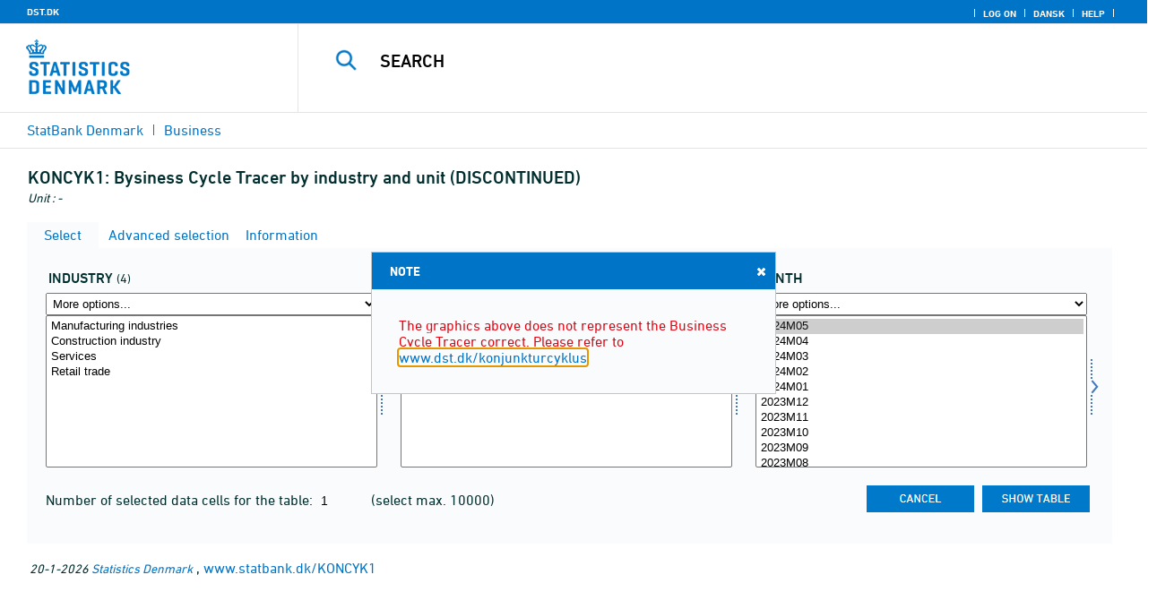

--- FILE ---
content_type: text/html; charset=ISO-8859-1
request_url: https://www.statbank.dk/statbank5a/SelectVarVal/Define.asp?MainTable=KONCYK1&PLanguage=1&PXSId=0&wsid=cftree
body_size: 13668
content:
<!DOCTYPE HTML PUBLIC "-//W3C//DTD HTML 4.01 Transitional//EN" >
<HTML lang="en">
<HEAD>
<meta http-equiv="X-UA-Compatible" content="IE=Edge">
<TITLE>Bysiness Cycle Tracer  by industry and unit (DISCONTINUED) - StatBank Denmark - data and statistics</TITLE>

<LINK rel="shortcut icon" href="//www.statbank.dk/statbank5a/Site/1/favorite.ico">
<script type="text/javascript" src="../jQuery/js/jquery-3.7.0.min.js"></script>
<link type="text/css" href="../jQuery/css/default/jquery-ui-1.12.1.min.css" rel="stylesheet" />	
<script type="text/javascript" src="../jQuery/js/jquery-ui-1.12.1.min.js"></script>
<LINK rel="stylesheet" type="text/css" href="../site/StatBank1.css?rev2023-3">
<script type="text/javascript" src="../site/1/topmenu.js?rev2021-2"></script>
<script type="text/javascript" src="../site/1/webstat.js?rev2021-2"></script>
<META http-equiv="Content-Type" content="text/html; charset=iso-8859-1">
<meta property='cludo:maintable' content='KONCYK1' /><meta property='cludo:title' content='Bysiness Cycle Tracer' /><meta property='cludo:subjectarea' content='Business. Konjunkturbarometre for erhvervene' /><meta property='cludo:boost' content='0' /><meta property='cludo:categorydst' content='StatBank Denmark' /><meta property='cludo:manualurl' content='http://www.statbank.dk/KONCYK1' />
</HEAD>

<BODY onload="howmany(1,1);autosuit(3,170,550,30);" onresize='autosuit(3,170,550,30);'>

<a NAME="top" class="skipToContent" href="#mainContent">Skip to content</a>
	
	<script type="text/javascript">

//Insert texts for use in JavaScript function in correct language (see PTda.asp)
var logonconfirm1 = 'To retreive more than ';
var logonconfirm2 = ' data cells pr. table, you need to log on. Log on now?';
var gstalert1 = 'Max. number of data cells per table is ';
var gstalert2 = '';
var peralert = 'Please select a time period';
var valuealert = 'Select one or more values from ';
var mapalert = 'The Map facility only applies to statistics with a geographical dimension';
var undosort = 'Undo sorting';

function showspan()	{
gettingdata.style.visibility="visible";
}

function autologon(form1)	{
	var al = document.forms[form1].elements['AutoLogon'].checked;
	if (al)
	    //window.open('../Help/autologon.asp?Planguage=1','autologon','width=450,height=510,resizable=1,scrollbars=auto');
	    var div = $('<div title="Autologon" class="conceptcontent"></div>').appendTo('body'),
            url = '../Help/autologon.asp?Planguage=1';
            div.load(url, function () { $(this).dialog({ width: 500 }) });
}

function showgraph(lstnr) {
if (lstnr == 7) {
index = lstnr;
}
else {
index = document.graphics.graphtype.selectedIndex;
}
para = document.graphics.graphtype.options[index].value;
  if(para == 'graferror') {
  alert(mapalert);
  }
  else {
      window.open(para,'_blank','width=950,height=510,resizable=1,scrollbars=1');
  }
}

function showpxsgraph(fil) {
para = fil;
window.open(para,'Diagram','width=950,height=500,resizable=1');
}

function showdiv(i,j) {
  rediger.varno.value = i;
  rediger.vartext.value = j;
  vartitle.value = j;
  scr1 = window.document.body.scrollTop;
  scr2 = window.document.body.scrollLeft;
  str1 = scr1 + window.event.clientY;
  str2 = scr2 + window.event.clientX;
  div1.style.top = str1;
  div1.style.left = str2;
  div1.style.visibility = "visible"  
}

function hidediv(i,j)	{
  rediger.varno.value = "";
  rediger.vartext.value = "";
  div1.style.visibility = "hidden";
}

function calculate(i)	{
  rediger.varno.value = $('#editorcalc').contents().find('#varno').val();
  rediger.vartext.value = $('#editorcalc').contents().find('#vartosum').val();
  rediger.valstring.value = $('#editorcalc').contents().find('#valtosum').val();
  rediger.newvaltext.value = $('#editorcalc').contents().find('#newvaltext').val();
  rediger.inclexcl.value = $('#editorcalc').contents().find('#inclexcl').val();
  rediger.calconst.value = $('#editorcalc').contents().find('#calconst').val();
  rediger.parmorder.value = $('#editorcalc').contents().find('#parmorder').val();
  menusubmit(i);
}

function menusubmit(i)  {
  rediger.altpivot.value= i;
  document.rediger.submit();
  showspan();
}

function bookmarkme(i)	{
  url = "http://www." + i;
  pres = i;
  if (document.all)
  window.external.AddFavorite(url,pres) 
}

function help(fil) {
	window.open(fil,'Helps','width=800,height=600,resizable=1,toolbar=yes,toolbar=0');
}

function videoguide(url) {
	window.open(url,'Guide','width=1000,height=650,resizable=1,toolbar=yes,toolbar=0');
}

function servertimer()
{
	if (hour > 24)
		hour = '00';

	if (min < 10 && min != '00')
		dismin = '0' + min;
	else
		dismin = min;
	
	dissec = (sec < 10 ? sec = '0' + sec : sec);

	document.getElementById('servertime').innerHTML = hour + ":" + dismin + ":" + dissec;

	if (sec < 59)
		sec++;
	else
	{
		sec = '0';
		min++;
		if (min > 59)
		{
			min = '00';
			hour++;
		}
	}
	
	window.setTimeout('servertimer()', 1000);
}

function logOffConfirm()
{
	time = new Date();
	
	answer = confirm('Automatic logon will be deactivated.\n\nDo you wish to log off?');

	try
	{	
		elapsedSeconds = Math.floor((new Date() - time) / 1000);
		sec = sec * 1 + elapsedSeconds;
		
		min = min * 1 + Math.floor(sec / 60);
		sec = sec % 60;
		
		hour = hour * 1 + Math.floor(min / 60);
		min = min % 60;
		
		hour = hour % 24;
	}
	catch(exception)
	{}
		
	return answer;
}

//
//rettet
function createCookie(name,value,days)
{
	if (days)
	{
		var date = new Date();
		date.setTime(date.getTime() + (days * 24 * 60 * 60 * 1000));
		var expires = '; expires=' + date.toGMTString();
	}
	else
		var expires = '';
		
	document.cookie = name + ' = ' + value + expires + '; path=/';
}

//
function readCookie(name) {
	var nameEQ = name + "=";
	var ca = document.cookie.split(';');
	for(var i=0;i < ca.length;i++) {
		var c = ca[i];
		while (c.charAt(0)==' ') c = c.substring(1,c.length);
		if (c.indexOf(nameEQ) == 0) return c.substring(nameEQ.length,c.length);
	}
	return null;
}

//
function eraseCookie(name) {
	createCookie(name,"",-1);
}

function InternetExplorer()
{
	if ((navigator.appVersion.indexOf("MSIE") != -1) && (navigator.appVersion.indexOf("Macintosh") == -1))
		return true;
	else
		return false;
}

function FrameDiv(titleInnerText, innerHTML, className, closeImageUrl)
{
	this.removed = false;
	this.o = this;

	if (!document.body.addEventListener)
	{
		document.body.addEventListener =
			function(eventName, functionObject)
			{
				if (typeof eval('FrameDiv.oldBodyOn' + eventName) == 'undefined')
				{
					eval('FrameDiv.oldBodyOn' + eventName + ' = (document.body.on' + eventName + ' ? document.body.on' + eventName + ' : function() {})');
					eval('document.body.on' + eventName + ' = function() { FrameDiv.oldBodyOn' + eventName + '(); functionObject() }');
				}
			}
	}

	if (FrameDiv.zIndex == undefined)
		FrameDiv.zIndex = 1000;
	else
		FrameDiv.zIndex++;
		
	FrameDiv.CurrentFrame = null;
	FrameDiv.CurrentDiv = null;
	
	this.setInnerHTML =
		function(innerHTML)
		{
			bodyDiv.innerHTML = innerHTML;
		}
		
	this.getBodyDiv =
		function()
		{
			return bodyDiv;
		}
	
	this.moveTo =
	    function(x, y)
	    {
	        frame.style.left = x;
	        div.style.left = x;

	        frame.style.top = y;
	        div.style.top = y;
	    }

    this.getTop = 
        function()
        {
            return div.offsetTop;
        }
	    
	this.setClassName =
		function(className)
		{
			frame.style.zIndex = ++FrameDiv.zIndex;
			div.style.zIndex = ++FrameDiv.zIndex;

			div.className = className;
			div.style.margin = 0;
			div.style.padding = 0;
			div.style.position = 'absolute';
			
			table.border = 0;
			table.cellSpacing = 0;
			
			titleTd.className = className;
			titleTd.style.border = 'none';
			titleTd.style.height = 1;
			
			luk.style.position = 'absolute';
			luk.style.top = 2;
			luk.style.right = 2;
			
			bodyTd.colSpan = 2;

			bodyDiv.className = className;
			bodyDiv.style.border = 'none';
			bodyDiv.style.overflow = 'auto';
			
			div.style.height = table.offsetHeight;
			div.style.width = table.offsetWidth;
			
			frame.className = className;
			frame.style.position = 'absolute';
			frame.style.top = div.offsetTop - 1;
			frame.style.left = div.offsetLeft - 1;
			frame.style.width = div.offsetWidth + 2;
			frame.style.height = div.offsetHeight + 2;
			frame.style.border = '';
		}

	this.remove = 
		function()
		{
			this.o.removed = true;
		
			for (var i = 0; i < div.getElementsByTagName('embed').length; i++)
				if (typeof div.getElementsByTagName('embed')[i].stop != 'undefined')
					div.getElementsByTagName('embed')[i].stop();
			
			document.body.removeChild(div);
			if (microsoft())
				document.body.removeChild(frame);
		}
		
	this.append = 
		function()
		{
			div.style.visibility = 'hidden';
			div.style.filter = 'progid:DXImageTransform.Microsoft.Fade(duration=.3)';
		
			if (microsoft())
				document.body.appendChild(frame);
			document.body.appendChild(div);

			if (microsoft())
			{
			    try
			    {
				    div.filters[0].apply();
				    div.filters[0].play();
				}
				catch(exception)
				{}
			}
			else
			{
				fadeIn(div);				
			}
			div.style.visibility = 'visible';
		}

	var frame = document.createElement('iframe');
	var div = document.createElement('div');
		div.parent = frame;
		var table = document.createElement('table');
		var tbody = document.createElement('tbody');
			var headTr = document.createElement('tr');
				var titleTd = document.createElement('td');
					titleTd.parent = div;
					var luk = document.createElement('img');
			var bodyTr = document.createElement('tr');
				var bodyTd = document.createElement('td');
					var bodyDiv = document.createElement('div');
	
	titleTd.appendChild(luk);
	headTr.appendChild(titleTd);
	
	bodyTd.appendChild(bodyDiv);
	bodyTr.appendChild(bodyTd);
	
	tbody.appendChild(headTr);	
	tbody.appendChild(bodyTr);	
	
	table.appendChild(tbody);
	
	div.appendChild(table);
	
	var image = new Image();
	image.src = closeImageUrl;
	
	luk.src = closeImageUrl;
	
	this.title = document.createTextNode(titleInnerText);
	titleTd.appendChild(this.title);
	
	this.setTitle =
	    function(t)
	    {
	        this.title.innerText = t;
	    }
	
	this.setInnerHTML(innerHTML);

	this.append();
	this.setClassName(className);

	div.onmousedown =
		function()
		{
			frame.style.zIndex = ++FrameDiv.zIndex;
			div.style.zIndex = ++FrameDiv.zIndex;
		}
	
	luk.o = this;
	luk.onmouseup = this.remove;
	
	var yDiff, xDiff;
	titleTd.onmousedown =
		function(eventArg)
		{
			if (eventArg)
				event = eventArg;
		
			if (event.srcElement == luk || event.target == luk)
				return;
			
			FrameDiv.CurrentDiv = this.parent;
			FrameDiv.CurrentFrame = this.parent.parent;

			var x = (event.x ? event.x : event.pageX);
			var y = (event.y ? event.y : event.pageY);

			FrameDiv.yDiff = y - div.offsetTop;
			FrameDiv.xDiff = x - div.offsetLeft;
		}
	
	if (FrameDiv.eventsSet != true)
	{
		FrameDiv.eventsSet = true;
		
		document.body.addEventListener('mousemove',
			function(eventArg)
			{
				if (eventArg)
					event = eventArg;
			
				if (FrameDiv.CurrentFrame == null)
					return;
				
				var x = (event.x ? event.x : event.pageX);
				var y = (event.y ? event.y : event.pageY);

				FrameDiv.CurrentDiv.style.top = y - FrameDiv.yDiff;
				FrameDiv.CurrentDiv.style.left = x - FrameDiv.xDiff;

				FrameDiv.CurrentFrame.style.top = y - FrameDiv.yDiff - 1;
				FrameDiv.CurrentFrame.style.left = x - FrameDiv.xDiff - 1;
			},
			false);

		document.body.addEventListener('mouseup',
			function()
			{
				FrameDiv.CurrentFrame = null;
				FrameDiv.CurrentDiv = null;
			},
			false);
	}
}

function microsoft()
{
	return (navigator.appName.indexOf('Microsoft') > -1);
}

function safari()
{
	return (navigator.appVersion.indexOf('Safari') > -1);
}

var elem, opac;
function fadeIn(element, opacity)
{
	if (opacity == null)
		opacity = 0;
	
	element.style.opacity = opacity;
	
	if (opacity >= 1)
	{
		return;
	}
	else
	{
		opacity += .1;
		elem = element;
		opac = opacity;
		setTimeout('fadeIn(elem, opac);', 10);
	}
}

function colorRange(event, color) {
	var e = (event.srcElement ? event.srcElement : event.target); 
	while (e.nodeName != 'TR' && e.parentNode) e = e.parentNode; 
	if (e.nodeName == 'TR') { e.className = (color ? 'hovertr' : 'mytablestr');} 
}

function MainConcepts(mt) {
	$('.conceptcontent').remove();
	var url = "../Common/getConcepts.asp?maintable=" + mt + "&Planguage=1";
	var div = $('<div title="Glossary" class="conceptcontent"></div>');
	$('body').append(div);
	div.load(url,function() {$(this).dialog({width:500})});
}

function ShowConcepts(vs,tit) {
    $('.conceptcontent').remove();
	var url = "../Common/getConcepts.asp?valueset=" + vs + "&Planguage=1";
	var div = $('<div title="Glossary" class="conceptcontent"></div>');
	$('body').append(div);
	div.load(url, function() {$(this).dialog({width:500});changevaluetxt(tit)});
}

function changevaluetxt(tit) {
	$('#valuesetid').html(tit);
	$('#variabelid').html(tit);
	tit = tit.replace("/", "_Ss_")
	tit = tit.replace("ø", "_oe_")
	tit = tit.replace("Ø", "_OE_")
	tit = tit.replace("æ", "_ae_")
	tit = tit.replace("Æ", "_AE_")
	tit = tit.replace("å", "_aa_")
	tit = tit.replace("Å", "_AA_")
	var url = "/" + '"' + tit + '"';
	$('#variabelurl').attr('href',url);
}

function ShowTableInfo(mt) {
	$('.infodialog').remove();
	var url = "../SelectVarval/define.asp?Tabstrip=INFO&maintable=" + mt + "&Planguage=1";
	$.get(
		url,
		function (data)
		{
			$('<div title="Information: '+ mt +'" class="infodialog"></div>').html($(data).find('.infotbl')).appendTo('body').dialog({width:600});
		}						
	);
}

function epost(user, domain, querystring)
{
	var t = user + qwerty(true) + domain;

	if (querystring.length > 0)
		t += '?' + querystring;

	return t;
}

function qwerty(qwerty)
{
	if (qwerty)
		return '@';
	else
		return '';
}

function adjustFootnote()
{
	$('.pxtable .footnote').each(
		function()
		{
			var br = $(this).html().toLowerCase().indexOf('&nbsp;');

			if (br > -1)
			{
				var hide = $(this).html().substring(br + 6);

				$(this).html($(this).html().substring(0, br));

				$('<span class="footnoteToggle"/>').appendTo($(this)).append(
					'<span class="toggle hide">' + hide + '</span>',
					'<span class="flnote handle toggle"><br/>Read more ... &raquo;</span>',
					'<span class="flnote handle toggle hide"><br/>Read more ... &laquo;</span>'
				).find('.handle').click(
					function()
					{
						$(this).siblings('.toggle').addBack().toggle();
					}
				);
			}
		}
	);
}
</script>

<SPAN ID="gettingdata" class="snail">Accessing Data ... <img src="../Site/1/larve.gif" alt="" role="presentation"> ... Please wait</SPAN>

<table background="../Site/1/top_DST_ENG.gif?rev2025-2" class="toptbl">
<tr>

<td class="toplogotd" onclick="javascript:window.open('http://www.dst.dk');">
<table class="toplogotbl"><tr><td>
</td></tr></table>
</td>

<td class="topcrumstd" valign="bottom">
<table class="topcrumstbl"><tr>
<td><img src="../Site/1/hjem.gif" alt="" role="presentation">

<a href="../SelectTable/Omrade0.asp?PLanguage=1" title="Home" onclick="javascript:showspan()" class="topcrumslink"> StatBank Denmark</a> <img src='../Site/1/crumbdivide.gif' class='crumsep' alt='' role='presentation'>
<a href="../SelectTable/Omrade0.asp?SubjectCode=6&ShowNews=OFF&PLanguage=1" title="" onclick="javascript:showspan()" class="topcrumslink">Business</a> <img src='../Site/1/crumbdivide.gif' class='crumsep' alt='' role='presentation'>
</td></tr></table>
</td>

<td class="topmenubartd" align="right" valign="bottom">
<table class="topmenubartbl"><tr>
<td>
 <img src='../Site/1/sep.gif' alt='' role='presentation'> 
<a href="../SelectTable/Omrade0.asp?logon=yes&PLanguage=1&SubjectCode=6&MainTable=KONCYK1&pxsid=0&TC=" title="Log on" class="topmenulink"><img src="../Site/1/lock.gif" alt="" role="presentation"> Log on</a>
 <img src='../Site/1/sep.gif' alt='' role='presentation'>  <a href="../SelectVarVal/Define.asp?Maintable=KONCYK1&PLanguage=0" title="Dansk" class="topmenulink"><img src="../Site/1/Dansk.gif" alt="" role="presentation"></a>
 <img src='../Site/1/sep.gif' alt='' role='presentation'>  <a href="javascript:help('../Help/Help.asp?menuname=Define&PLanguage=1');" title="Help" class="topmenulink"><img src="../Site/1/spg12.gif" alt="" role="presentation"> Help</a> 
 <img src='../Site/1/sep.gif' alt='' role='presentation'> 
</td></tr></table>
</td>

<td class="topsearchtd">
<form method="post" action="../selecttable/search.asp" name="content" id="cludosearch">
<table class="searchtbl">
<tr><td>
<input autocomplete="off" type="search" name="searchtext" value="" size="20" maxlength="100" class="searchinp" aria-label="Search">
</td><td>
<input type="submit" value="Search" onclick="javascript: showspan()" id="submit1" name="submit1" class="searchbtn">
<INPUT TYPE="hidden" NAME="PLanguage" VALUE="1">
</td></tr>
</table>
</form>

<ul class="search__suggest" id="suggestList"></ul>

<script type="text/javascript">

    var timeoutHandle = 0;
    var waitForKeyPress = 200;
    var minimumCharacterCount = 3;
    var suggestUl;
    var searchField;
    var currentSuggestion = undefined;
    var numberOfSuggestions = 0;

    function changeSuggestion(down) {
        if (down) {
            if (!currentSuggestion || ++currentSuggestion > numberOfSuggestions) {
                currentSuggestion = 1;
            }
        } else {
            if (!currentSuggestion || --currentSuggestion === 0) {
                currentSuggestion = numberOfSuggestions;
            }
        }

        suggestUl.children("li.cl_selected").removeClass("cl_selected");
        suggestUl.children("li[data-suggestion-number=" + currentSuggestion + "]").addClass("cl_selected");
    }

    function doSuggest() {
        var text = searchField.val();
        if (text.length >= minimumCharacterCount) {
            jQuery.ajax({
                url: 'https://api.cludo.com/api/v3/34/2002/Autocomplete?text=' + encodeURIComponent(text),
                success: function (data) {
                    numberOfSuggestions = data.length;
                    suggestUl.empty();
                    if (data.length > 0) {
                        for (var i in data) {
                            suggestUl.append(jQuery("<li data-suggestion-number='" + (Number(i) + 1) + "'><a href='#'>" + data[i] + "</a></li>"));
                        }
                    }
                },
                type: "GET",
                dataType: "json",
                beforeSend: function (xhr) { xhr.setRequestHeader("Authorization", "SiteKey MzQ6MjAwMjpTZWFyY2hLZXk="); }
            });
        } else {
            resetSuggest();
        }
    }

    function resetSuggest() {
        numberOfSuggestions = 0;
        currentSuggestion = undefined;
        suggestUl.empty();
    };


    $(function () {
        //        jQuery(function () {
        suggestUl = jQuery(".search__suggest");
        searchField = jQuery(".searchinp");

        searchField.keyup(function (e) {
            if (e.keyCode === 38 || e.keyCode === 40) {
                e.preventDefault();
                changeSuggestion(e.keyCode === 40);
                return;
            }
            if (e.keyCode === 27) {
                suggestUl.addClass("cl_hidden");
                return;
            }
            suggestUl.removeClass("cl_hidden");
            clearTimeout(timeoutHandle);
            timeoutHandle = setTimeout(doSuggest, waitForKeyPress);
        });

        searchField.keydown(function (e) {
            if (e.keyCode === 13 && currentSuggestion) {
                searchField.val(suggestUl.children("[data-suggestion-number=" + currentSuggestion + "]").text());
                resetSuggest();
            }
        });

        searchField.focus(function () {
            suggestUl.removeClass("cl_hidden");
            timeoutHandle = setTimeout(doSuggest, waitForKeyPress);
        });

        searchField.blur(function () {
            setTimeout(function () { suggestUl.addClass("cl_hidden") }, 200);
        });

        suggestUl.on("click", "a", function (e) {
            e.preventDefault();
            searchField.val(jQuery(this).text());
            jQuery("#cludosearch").submit();
        });
    });

</script>

</td></tr></table>

<!--
<GruppeNavn>StatBank Denmark</GruppeNavn>
<SubGruppeNavn>Sort_SB_0</SubGruppeNavn>
<meta name="DC.Title" content="Bysiness Cycle Tracer" />
<manuelurl>www.statbank.dk/KONCYK1</manuelurl>
-->

<TABLE class="maintitle1tbl">
<TR><TD class="maintitle1bar" role="heading" aria-level="1">
<font class="mainref">KONCYK1:</font> Bysiness Cycle Tracer  by industry and unit (DISCONTINUED)
</TD></TR>
<TR><TD class="source">
Unit :  -
</TD></TR>
</TABLE>
<div class="definecontainer">

<div id='oblnote' title='NOTE' tabindex='2'><p class="oblnote">The graphics above does not represent the Business Cycle Tracer correct. Please refer to <a href='https://www.dst.dk/konjunkturcyklus' target='_new'>www.dst.dk/konjunkturcyklus</a>  </p></div>
<script>
    $('#oblnote').dialog({minWidth: 450});
</script>
<br>
<span id="paybox" class="payboxspan"></span>

    <a name="mainContent"></a>
	
<table class="tabstrip" cellspacing="0">
<tr>
 
        <td class="active" valign="top" align="left"></td>
        <td class="active"> 
        <a href="javascript:x7 = document.forms.main; x7['PLanguage'].value = '1'; x7['TS'].value = 'SELECT'; x7.submit();showspan();"><font class="sortelinks">&nbsp;Select</font></a>&nbsp;<img src="../Site/1/markpilb.gif">
        </td>          
        <td align="right" valign="top" class="active"></td><td width="2"></td>
        <!-- Advanced select -->
        <td class="passive" valign="top" align="left"></td>
        <td class="passive">
        <a href="javascript:x7 = document.forms.main; x7['TS'].value = 'ASEEK'; x7.submit();showspan();"><font class="hvidelinks">&nbsp;Advanced selection</font></a>&nbsp;<img src="../Site/1/smalupi.gif">
        </td>          
        <td align="right" valign="top" class="passive"></td><td width="2"></td>
        <!-- Information  -->
        <td class="passive" valign="top" align="left"></td>
        <td class="passive"> 
        <a href="javascript:x7 = document.forms.main; x7['TS'].value = 'INFO'; x7.submit();showspan();"><font class="hvidelinks">&nbsp;Information</font></a>&nbsp;<img src="../Site/1/doc9.gif">
        </td>          
        <td align="right" valign="top" class="passive"></td><td width="2">
        <!-- Contents -->
         
</td>
</tr>
</table>

    <TABLE class="fanetabel" width="680" id="fanetbl">
        <TR><TD colspan=2>
        <SCRIPT LANGUAGE="Javascript">

		var AktivBoks
		var tfreq=1

        function howmany(nr,guest) {
        var Boksene = new Array();
        var Taeller = 0;  var Total = 1; tmptael = 0; tal=0;
        var Bent = document.forms['main'].elements
		var GFS = document.forms['main'].elements['GuestFileSize'].value        
		var MFS = document.forms['main'].elements['MaxFileSize'].value

        for(var A=0; A<Bent.length; A++) {
                var taget = Bent[A].type;
                if((taget=="select-multiple")) {
                 Boksene[tmptael] = A;
                 tmptael++
                }
        }
        for(var Y=0; Y < Boksene.length; Y++) {
         for(var X=0; X < Bent[Boksene[Y]].options.length; X++) {
                var hvilken = Bent[Boksene[Y]].options[X];
                var valgt = hvilken.selected;
                if(valgt==true) {Taeller++;}
         }
        
			if(Taeller==0) {Taeller = 1;}
			Total = Taeller * Total; Taeller = 0;
		}
		
		Total = Total * tfreq;
        
        if(Total>MFS){
                alert(gstalert1 + MFS + gstalert2);

				for(i=0; i < Bent[AktivBoks].length; i++) {
					if(i != Bent[AktivBoks].selectedIndex) {
						Bent[AktivBoks][i].selected = false;
					}
				}
                
                return false;
        }

        if(Total>GFS && guest==-1){
					
				for(i=0; i < Bent[AktivBoks].length; i++) {
					if(i != Bent[AktivBoks].selectedIndex) {
						Bent[AktivBoks][i].selected = false;
					}
				}
                
                var dadr = document.forms['main'].elements['MainTable'].value;
                var wtg = "../SelectTable/Omrade0.asp?Logon=yes&PLanguage=0&Maintable=" + dadr;
                if (confirm(logonconfirm1 + GFS + logonconfirm2)) {
                window.location.href = wtg;
                }
                return false;
        }
        
        document.main.valgteceller.value=Total;
        return true;
        }

        function dblink(fil)
        {open(fil,target="_blank");
                }
        function validate() {
        var Boksene = new Array();
        var Taeller = 0; tmptael=0
        var Bent = document.forms[0].elements
        for(var A=0; A<Bent.length; A++) {
                var taget = Bent[A].type;
                if((taget=="select-multiple") || (taget=="select-one")) {
                 Boksene[tmptael] = A;
                 tmptael++
                }
        }

        var z = IsLastSelected(Bent[Boksene[Boksene.length - 1]]);
        if(z == false) {
                alert(peralert);
                return false;
                }
        }

        function IsLastSelected(x) {
                for(s = 0; s < x.options.length; s++) {
                        var tf = x.options[s].selected;
                        if(tf == true) { return true; }
                }
                return false;
        }
        
        function presubmit(x) {
                var f = document.forms['main'].elements;
                var obj = f['action'];
                obj.value = x;
        }

var VisGemTSAdversel = true;

function GemTS (TS)
{
var koer = true;
var ms = "";
var felter = "";
for(i = 0; i < document.forms.main.elements.length; i++) {
	//ms = document.forms.main.elements[i].MustSelect;
	ms = document.getElementsByName('main')[0].elements[i].getAttribute('MustSelect');
	if(ms == "true") {
		if(document.forms.main.elements[i].selectedIndex == -1) {
			ms = document.forms.main.elements[i].name;
			ms = "VP" + ms.substring(3, ms.length);
			if(document.forms.main.elements[ms].value == "") {
				felter = felter + ", " + document.forms.main.elements["rubrik" + ms.substring(2, ms.length)].value;
			}
			else {
				felter = felter + ", " + document.forms.main.elements[ms].value;
			}
			koer = false;
		}
	}
}
if(koer == true || TS != "ShowTable") {
	document.main.TS.value = TS + "&OldTab=" + document.main.OldTab.value + "&SubjectCode=" + document.main.SubjectCode.value + "&AntVar=" + document.main.antvar.value + "&Contents=" + document.main.Contents.value + "&tidrubr=" + document.main.tidrubr.value;
	showspan();
}
else {
	if(VisGemTSAdversel) {
		alert(valuealert + felter.substring(2, felter.length));
		VisGemTSAdversel = false;
	}
	else {
		VisGemTSAdversel = true;
	}
}
return koer;
}

// RESIZE SELECTBOXES

var m_bDrag = false;
var nOldMouseX;
var boxvar;

function onMouseDown(boxno) {
   m_bDrag = true;
   nOldMouseX = window.event.x;
   boxvar = boxno
}
function onMouseMove() {
   if (m_bDrag) {
      RepositionListbox(window.event.x - nOldMouseX, boxvar);
      nOldMouseX = window.event.x;
      return false;
   }
}
function onMouseUp() {
   m_bDrag = false;
}
document.onmouseup = onMouseUp;
document.onmousemove = onMouseMove;

function RepositionListbox(whereto, boxno) {
var def = document.forms['main'].elements[boxno].style.width;
var def1 = parseInt(def);
var def2 = def1 + whereto;
	if (def2 > 0) {
	document.forms['main'].elements[boxno].style.width = def2;
	aktivgrp = boxno.replace("var", "grouping");
	if ($('select[name="' + aktivgrp + '"]')) {
		document.forms['main'].elements[aktivgrp].style.width = def2;
		}
	}
}

var totalArray=new Array();

function initsorting(id) {

    for (i=0;i<id.options.length;i++) {
    var sel = "N";
    if (id.options[i].selected == true) {sel = "S"};
	totalArray[i] = id.options[i].text + "¿" + id.options[i].value + "¿" + sel;
    }
    
    for (i=id.length;i>=0;i--) {
        id.options[i]=null
    }
}

function SortSelect(id,grouping) {
    
    initsorting(id);
    
	totalArray.sort();	
    
    for (i=0;i<totalArray.length;i++) {
	tmp = totalArray[i].split("¿");
	tmp1 = tmp[0];
	tmp2 = tmp[1];
	tmp3 = tmp[2];
        so = new Option(tmp1,tmp2);
        optionRank = id.options.length;
        id.options[optionRank]=so;
        if (tmp3=="S") {id.options[optionRank].selected = true}
    }
    totalArray.length = 0;
    document.forms['main'].elements[grouping].options[0].text = undosort;
}

function SelectAll(id,guest) {

    for (i=0;i<id.options.length;i++) {
    id.options[i].selected = true;
    }
    howmany(1,guest);
}

function DeSelectAll(id,guest) {

    for (i=0;i<id.options.length;i++) {
    id.options[i].selected = false;
    }
    howmany(1,guest);
}

function vissubmit(grouping,guest)	{
whatodo = document.forms['main'].elements[grouping].selectedIndex;
varboks = document.forms['main'].elements[AktivBoks];
document.main.TS.value = "";
if (whatodo==1) {SortSelect(varboks,grouping);}
if (whatodo==2) {SelectAll(varboks,guest);}
if (whatodo==3) {DeSelectAll(varboks,guest);}
if (whatodo==0 | whatodo>3) {document.main.submit();showspan();}
}

function autosuit(cols,al,hl,ml) {
if (!navigator.userAgent.match(/(iPhone|iPod|iPad)/)) {
var a = document.forms['main'].elements['antvar'].value;
var rows = Math.ceil(a/cols)
var ow = (self.innerWidth ? self.innerWidth : document.body.offsetWidth);
var oh = (self.innerHeight ? self.innerHeight : document.body.offsetHeight);
if (((ow/cols)-al)>ml && ((oh-hl)/rows)>ml) {
	var b = (ow-al)/cols;
	if (a>cols)  {var h = (oh-hl)/rows}
	else {var h = oh-hl}
	for (i=0; i<a; i++) {
		c=i+1;
		var v = 'var' + c;
		var g = 'grouping' + c;
		document.forms['main'].elements[v].style.width = b;
		document.forms['main'].elements[v].style.height = h;
		document.forms['main'].elements[g].style.width = b;
	}
	fanetbl.style.width=hl;
	}
}
}

</SCRIPT>


<FORM name="main" ACTION ="saveselections.asp" METHOD="post" onsubmit="return GemTS('ShowTable','SELECT')">
        <INPUT TYPE="hidden" NAME="TS" ID="TS" VALUE="">
        <INPUT TYPE="hidden" NAME="PLanguage" ID="PLanguage" VALUE="1">
        <INPUT TYPE="hidden" NAME="FF" ID="FF" VALUE="20">
        <INPUT TYPE="hidden" NAME="OldTab" ID="OldTab" VALUE="SELECT">
		<INPUT TYPE="hidden" NAME="SavePXSId" ID="SavePXSId" VALUE="0">

        <!-- <INDHOLD> -->
        <table class="tblcollapse">
        <tr class="vartr">
        
	<TD COLSTART="1"><table class="varboxtitletbl"><tr><td><font class="overskrifta">
	industry</font> <font class=numofvals> (4)</font></td></td></tr></table></td><td></td>
	
	<TD COLSTART="2"><table class="varboxtitletbl"><tr><td><font class="overskrifta">
	unit</font> <font class=numofvals> (2)</font></td></td></tr></table></td><td></td>
	
        <TD COLSTART="3">
        
<font class="overskrifta">month</font>
<INPUT TYPE="hidden" NAME="rubrik3" VALUE="month">
</TD>
<td></td>
</TR><TR>

        
        <TD COLSTART="1" class="varboxtd1">
        
        <select name="grouping1" onchange="AktivBoks=document.main.var1.name;vissubmit('grouping1',-1);" style="width:219;" aria-label="More options... for erhverv">
        <option value="">More options...</option>
        <option value="">Sort ascending</option>
        <option value="">Select all</option>
        <option value="">Deselect all</option>
        
        </select> 
        <SELECT style="width:220" onchange="AktivBoks=this.name;howmany(1,-1)"  MULTIPLE="MULTIPLE" NAME="var1" size="14" MustSelect="true" aria-label="Select erhverv">
                                                <OPTION VALUE="I">Manufacturing industries</option>       
                                        
                                                <OPTION VALUE="B">Construction industry</option>       
                                        
                                                <OPTION VALUE="S">Services</option>       
                                        
                                                <OPTION VALUE="D">Retail trade</option>       
                                        
                </SELECT>
                </TD>
				<TD class="resize" onMouseDown="onMouseDown('var1');" title="Drag to resize listbox">
                <img src="../Site/1/resize.gif" alt="Drag to resize listbox">
				</TD>
                        
        <TD COLSTART="2" class="varboxtd1">
        
        <select name="grouping2" onchange="AktivBoks=document.main.var2.name;vissubmit('grouping2',-1);" style="width:219;" aria-label="More options... for mængde4">
        <option value="">More options...</option>
        <option value="">Sort ascending</option>
        <option value="">Select all</option>
        <option value="">Deselect all</option>
        
        </select> 
        <SELECT style="width:220" onchange="AktivBoks=this.name;howmany(2,-1)"  MULTIPLE="MULTIPLE" NAME="var2" size="14" MustSelect="true" aria-label="Select mængde4">
                                                <OPTION VALUE="K">Indicator level</option>       
                                        
                                                <OPTION VALUE="M">Month over month</option>       
                                        
                </SELECT>
                </TD>
				<TD class="resize" onMouseDown="onMouseDown('var2');" title="Drag to resize listbox">
                <img src="../Site/1/resize.gif" alt="Drag to resize listbox">
				</TD>
                
                                
                <TD COLSTART="3" class="varboxtd1">
				
				
				<select name="grouping3" onchange="AktivBoks=document.main.var3.name;vissubmit('grouping3',-1);" style="width:219;" aria-label="More options... for time">
				<option value="">More options...</option>
				<option value="">Sort ascending</option>
				<option value="">Select all</option>
				<option value="">Deselect all</option>
				
				</select>		
				<SELECT style="width:220" onchange="AktivBoks = this.name;howmany(3,-1)"  MULTIPLE="MULTIPLE" NAME="var3" size="14" MustSelect="true" aria-label="Select time">
                        <OPTION VALUE="2024M05" selected>2024M05</option>       
                        
                        <OPTION VALUE="2024M04">2024M04</option>       
                        
                        <OPTION VALUE="2024M03">2024M03</option>       
                        
                        <OPTION VALUE="2024M02">2024M02</option>       
                        
                        <OPTION VALUE="2024M01">2024M01</option>       
                        
                        <OPTION VALUE="2023M12">2023M12</option>       
                        
                        <OPTION VALUE="2023M11">2023M11</option>       
                        
                        <OPTION VALUE="2023M10">2023M10</option>       
                        
                        <OPTION VALUE="2023M09">2023M09</option>       
                        
                        <OPTION VALUE="2023M08">2023M08</option>       
                        
                        <OPTION VALUE="2023M07">2023M07</option>       
                        
                        <OPTION VALUE="2023M06">2023M06</option>       
                        
                        <OPTION VALUE="2023M05">2023M05</option>       
                        
                        <OPTION VALUE="2023M04">2023M04</option>       
                        
                        <OPTION VALUE="2023M03">2023M03</option>       
                        
                        <OPTION VALUE="2023M02">2023M02</option>       
                        
                        <OPTION VALUE="2023M01">2023M01</option>       
                        
                        <OPTION VALUE="2022M12">2022M12</option>       
                        
                        <OPTION VALUE="2022M11">2022M11</option>       
                        
                        <OPTION VALUE="2022M10">2022M10</option>       
                        
                        <OPTION VALUE="2022M09">2022M09</option>       
                        
                        <OPTION VALUE="2022M08">2022M08</option>       
                        
                        <OPTION VALUE="2022M07">2022M07</option>       
                        
                        <OPTION VALUE="2022M06">2022M06</option>       
                        
                        <OPTION VALUE="2022M05">2022M05</option>       
                        
                        <OPTION VALUE="2022M04">2022M04</option>       
                        
                        <OPTION VALUE="2022M03">2022M03</option>       
                        
                        <OPTION VALUE="2022M02">2022M02</option>       
                        
                        <OPTION VALUE="2022M01">2022M01</option>       
                        
                        <OPTION VALUE="2021M12">2021M12</option>       
                        
                        <OPTION VALUE="2021M11">2021M11</option>       
                        
                        <OPTION VALUE="2021M10">2021M10</option>       
                        
                        <OPTION VALUE="2021M09">2021M09</option>       
                        
                        <OPTION VALUE="2021M08">2021M08</option>       
                        
                        <OPTION VALUE="2021M07">2021M07</option>       
                        
                        <OPTION VALUE="2021M06">2021M06</option>       
                        
                        <OPTION VALUE="2021M05">2021M05</option>       
                        
                        <OPTION VALUE="2021M04">2021M04</option>       
                        
                        <OPTION VALUE="2021M03">2021M03</option>       
                        
                        <OPTION VALUE="2021M02">2021M02</option>       
                        
                        <OPTION VALUE="2021M01">2021M01</option>       
                        
                        <OPTION VALUE="2020M12">2020M12</option>       
                        
                        <OPTION VALUE="2020M11">2020M11</option>       
                        
                        <OPTION VALUE="2020M10">2020M10</option>       
                        
                        <OPTION VALUE="2020M09">2020M09</option>       
                        
                        <OPTION VALUE="2020M08">2020M08</option>       
                        
                        <OPTION VALUE="2020M07">2020M07</option>       
                        
                        <OPTION VALUE="2020M06">2020M06</option>       
                        
                        <OPTION VALUE="2020M05">2020M05</option>       
                        
                        <OPTION VALUE="2020M04">2020M04</option>       
                        
                        <OPTION VALUE="2020M03">2020M03</option>       
                        
                        <OPTION VALUE="2020M02">2020M02</option>       
                        
                        <OPTION VALUE="2020M01">2020M01</option>       
                        
                        <OPTION VALUE="2019M12">2019M12</option>       
                        
                        <OPTION VALUE="2019M11">2019M11</option>       
                        
                        <OPTION VALUE="2019M10">2019M10</option>       
                        
                        <OPTION VALUE="2019M09">2019M09</option>       
                        
                        <OPTION VALUE="2019M08">2019M08</option>       
                        
                        <OPTION VALUE="2019M07">2019M07</option>       
                        
                        <OPTION VALUE="2019M06">2019M06</option>       
                        
                        <OPTION VALUE="2019M05">2019M05</option>       
                        
                        <OPTION VALUE="2019M04">2019M04</option>       
                        
                        <OPTION VALUE="2019M03">2019M03</option>       
                        
                        <OPTION VALUE="2019M02">2019M02</option>       
                        
                        <OPTION VALUE="2019M01">2019M01</option>       
                        
                        <OPTION VALUE="2018M12">2018M12</option>       
                        
                        <OPTION VALUE="2018M11">2018M11</option>       
                        
                        <OPTION VALUE="2018M10">2018M10</option>       
                        
                        <OPTION VALUE="2018M09">2018M09</option>       
                        
                        <OPTION VALUE="2018M08">2018M08</option>       
                        
                        <OPTION VALUE="2018M07">2018M07</option>       
                        
                        <OPTION VALUE="2018M06">2018M06</option>       
                        
                        <OPTION VALUE="2018M05">2018M05</option>       
                        
                        <OPTION VALUE="2018M04">2018M04</option>       
                        
                        <OPTION VALUE="2018M03">2018M03</option>       
                        
                        <OPTION VALUE="2018M02">2018M02</option>       
                        
                        <OPTION VALUE="2018M01">2018M01</option>       
                        
                        <OPTION VALUE="2017M12">2017M12</option>       
                        
                        <OPTION VALUE="2017M11">2017M11</option>       
                        
                        <OPTION VALUE="2017M10">2017M10</option>       
                        
                        <OPTION VALUE="2017M09">2017M09</option>       
                        
                        <OPTION VALUE="2017M08">2017M08</option>       
                        
                        <OPTION VALUE="2017M07">2017M07</option>       
                        
                        <OPTION VALUE="2017M06">2017M06</option>       
                        
                        <OPTION VALUE="2017M05">2017M05</option>       
                        
                        <OPTION VALUE="2017M04">2017M04</option>       
                        
                        <OPTION VALUE="2017M03">2017M03</option>       
                        
                        <OPTION VALUE="2017M02">2017M02</option>       
                        
                        <OPTION VALUE="2017M01">2017M01</option>       
                        
                        <OPTION VALUE="2016M12">2016M12</option>       
                        
                        <OPTION VALUE="2016M11">2016M11</option>       
                        
                        <OPTION VALUE="2016M10">2016M10</option>       
                        
                        <OPTION VALUE="2016M09">2016M09</option>       
                        
                        <OPTION VALUE="2016M08">2016M08</option>       
                        
                        <OPTION VALUE="2016M07">2016M07</option>       
                        
                        <OPTION VALUE="2016M06">2016M06</option>       
                        
                        <OPTION VALUE="2016M05">2016M05</option>       
                        
                        <OPTION VALUE="2016M04">2016M04</option>       
                        
                        <OPTION VALUE="2016M03">2016M03</option>       
                        
                        <OPTION VALUE="2016M02">2016M02</option>       
                        
                        <OPTION VALUE="2016M01">2016M01</option>       
                        
                        <OPTION VALUE="2015M12">2015M12</option>       
                        
                        <OPTION VALUE="2015M11">2015M11</option>       
                        
                        <OPTION VALUE="2015M10">2015M10</option>       
                        
                        <OPTION VALUE="2015M09">2015M09</option>       
                        
                        <OPTION VALUE="2015M08">2015M08</option>       
                        
                        <OPTION VALUE="2015M07">2015M07</option>       
                        
                        <OPTION VALUE="2015M06">2015M06</option>       
                        
                        <OPTION VALUE="2015M05">2015M05</option>       
                        
                        <OPTION VALUE="2015M04">2015M04</option>       
                        
                        <OPTION VALUE="2015M03">2015M03</option>       
                        
                        <OPTION VALUE="2015M02">2015M02</option>       
                        
                        <OPTION VALUE="2015M01">2015M01</option>       
                        
                        <OPTION VALUE="2014M12">2014M12</option>       
                        
                        <OPTION VALUE="2014M11">2014M11</option>       
                        
                        <OPTION VALUE="2014M10">2014M10</option>       
                        
                        <OPTION VALUE="2014M09">2014M09</option>       
                        
                        <OPTION VALUE="2014M08">2014M08</option>       
                        
                        <OPTION VALUE="2014M07">2014M07</option>       
                        
                        <OPTION VALUE="2014M06">2014M06</option>       
                        
                        <OPTION VALUE="2014M05">2014M05</option>       
                        
                        <OPTION VALUE="2014M04">2014M04</option>       
                        
                        <OPTION VALUE="2014M03">2014M03</option>       
                        
                        <OPTION VALUE="2014M02">2014M02</option>       
                        
                        <OPTION VALUE="2014M01">2014M01</option>       
                        
                        <OPTION VALUE="2013M12">2013M12</option>       
                        
                        <OPTION VALUE="2013M11">2013M11</option>       
                        
                        <OPTION VALUE="2013M10">2013M10</option>       
                        
                        <OPTION VALUE="2013M09">2013M09</option>       
                        
                        <OPTION VALUE="2013M08">2013M08</option>       
                        
                        <OPTION VALUE="2013M07">2013M07</option>       
                        
                        <OPTION VALUE="2013M06">2013M06</option>       
                        
                        <OPTION VALUE="2013M05">2013M05</option>       
                        
                        <OPTION VALUE="2013M04">2013M04</option>       
                        
                        <OPTION VALUE="2013M03">2013M03</option>       
                        
                        <OPTION VALUE="2013M02">2013M02</option>       
                        
                        <OPTION VALUE="2013M01">2013M01</option>       
                        
                        <OPTION VALUE="2012M12">2012M12</option>       
                        
                        <OPTION VALUE="2012M11">2012M11</option>       
                        
                        <OPTION VALUE="2012M10">2012M10</option>       
                        
                        <OPTION VALUE="2012M09">2012M09</option>       
                        
                        <OPTION VALUE="2012M08">2012M08</option>       
                        
                        <OPTION VALUE="2012M07">2012M07</option>       
                        
                        <OPTION VALUE="2012M06">2012M06</option>       
                        
                        <OPTION VALUE="2012M05">2012M05</option>       
                        
                        <OPTION VALUE="2012M04">2012M04</option>       
                        
                        <OPTION VALUE="2012M03">2012M03</option>       
                        
                        <OPTION VALUE="2012M02">2012M02</option>       
                        
                        <OPTION VALUE="2012M01">2012M01</option>       
                        
                        <OPTION VALUE="2011M12">2011M12</option>       
                        
                        <OPTION VALUE="2011M11">2011M11</option>       
                        
                        <OPTION VALUE="2011M10">2011M10</option>       
                        
                        <OPTION VALUE="2011M09">2011M09</option>       
                        
                        <OPTION VALUE="2011M08">2011M08</option>       
                        
                        <OPTION VALUE="2011M07">2011M07</option>       
                        
                        <OPTION VALUE="2011M06">2011M06</option>       
                        
                        <OPTION VALUE="2011M05">2011M05</option>       
                        
                        <OPTION VALUE="2011M04">2011M04</option>       
                        
                        <OPTION VALUE="2011M03">2011M03</option>       
                        
                        <OPTION VALUE="2011M02">2011M02</option>       
                        
                        <OPTION VALUE="2011M01">2011M01</option>       
                        
                        <OPTION VALUE="2010M12">2010M12</option>       
                        
                        <OPTION VALUE="2010M11">2010M11</option>       
                        
                        <OPTION VALUE="2010M10">2010M10</option>       
                        
                        <OPTION VALUE="2010M09">2010M09</option>       
                        
                        <OPTION VALUE="2010M08">2010M08</option>       
                        
                        <OPTION VALUE="2010M07">2010M07</option>       
                        
                        <OPTION VALUE="2010M06">2010M06</option>       
                        
                        <OPTION VALUE="2010M05">2010M05</option>       
                        
                        <OPTION VALUE="2010M04">2010M04</option>       
                        
                        <OPTION VALUE="2010M03">2010M03</option>       
                        
                        <OPTION VALUE="2010M02">2010M02</option>       
                        
                        <OPTION VALUE="2010M01">2010M01</option>       
                        
                        <OPTION VALUE="2009M12">2009M12</option>       
                        
                        <OPTION VALUE="2009M11">2009M11</option>       
                        
                        <OPTION VALUE="2009M10">2009M10</option>       
                        
                        <OPTION VALUE="2009M09">2009M09</option>       
                        
                        <OPTION VALUE="2009M08">2009M08</option>       
                        
                        <OPTION VALUE="2009M07">2009M07</option>       
                        
                        <OPTION VALUE="2009M06">2009M06</option>       
                        
                        <OPTION VALUE="2009M05">2009M05</option>       
                        
                        <OPTION VALUE="2009M04">2009M04</option>       
                        
                        <OPTION VALUE="2009M03">2009M03</option>       
                        
                        <OPTION VALUE="2009M02">2009M02</option>       
                        
                        <OPTION VALUE="2009M01">2009M01</option>       
                        
                        <OPTION VALUE="2008M12">2008M12</option>       
                        
                        <OPTION VALUE="2008M11">2008M11</option>       
                        
                        <OPTION VALUE="2008M10">2008M10</option>       
                        
                        <OPTION VALUE="2008M09">2008M09</option>       
                        
                        <OPTION VALUE="2008M08">2008M08</option>       
                        
                        <OPTION VALUE="2008M07">2008M07</option>       
                        
                        <OPTION VALUE="2008M06">2008M06</option>       
                        
                        <OPTION VALUE="2008M05">2008M05</option>       
                        
                        <OPTION VALUE="2008M04">2008M04</option>       
                        
                        <OPTION VALUE="2008M03">2008M03</option>       
                        
                        <OPTION VALUE="2008M02">2008M02</option>       
                        
                        <OPTION VALUE="2008M01">2008M01</option>       
                        
                        <OPTION VALUE="2007M12">2007M12</option>       
                        
                        <OPTION VALUE="2007M11">2007M11</option>       
                        
                        <OPTION VALUE="2007M10">2007M10</option>       
                        
                        <OPTION VALUE="2007M09">2007M09</option>       
                        
                        <OPTION VALUE="2007M08">2007M08</option>       
                        
                        <OPTION VALUE="2007M07">2007M07</option>       
                        
                        <OPTION VALUE="2007M06">2007M06</option>       
                        
                        <OPTION VALUE="2007M05">2007M05</option>       
                        
                        <OPTION VALUE="2007M04">2007M04</option>       
                        
                        <OPTION VALUE="2007M03">2007M03</option>       
                        
                        <OPTION VALUE="2007M02">2007M02</option>       
                        
                        <OPTION VALUE="2007M01">2007M01</option>       
                        
                        <OPTION VALUE="2006M12">2006M12</option>       
                        
                        <OPTION VALUE="2006M11">2006M11</option>       
                        
                        <OPTION VALUE="2006M10">2006M10</option>       
                        
                        <OPTION VALUE="2006M09">2006M09</option>       
                        
                        <OPTION VALUE="2006M08">2006M08</option>       
                        
                        <OPTION VALUE="2006M07">2006M07</option>       
                        
                        <OPTION VALUE="2006M06">2006M06</option>       
                        
                        <OPTION VALUE="2006M05">2006M05</option>       
                        
                        <OPTION VALUE="2006M04">2006M04</option>       
                        
                        <OPTION VALUE="2006M03">2006M03</option>       
                        
                        <OPTION VALUE="2006M02">2006M02</option>       
                        
                        <OPTION VALUE="2006M01">2006M01</option>       
                        
                        <OPTION VALUE="2005M12">2005M12</option>       
                        
                        <OPTION VALUE="2005M11">2005M11</option>       
                        
                        <OPTION VALUE="2005M10">2005M10</option>       
                        
                        <OPTION VALUE="2005M09">2005M09</option>       
                        
                        <OPTION VALUE="2005M08">2005M08</option>       
                        
                        <OPTION VALUE="2005M07">2005M07</option>       
                        
                        <OPTION VALUE="2005M06">2005M06</option>       
                        
                        <OPTION VALUE="2005M05">2005M05</option>       
                        
                        <OPTION VALUE="2005M04">2005M04</option>       
                        
                        <OPTION VALUE="2005M03">2005M03</option>       
                        
                        <OPTION VALUE="2005M02">2005M02</option>       
                        
                        <OPTION VALUE="2005M01">2005M01</option>       
                        
                        <OPTION VALUE="2004M12">2004M12</option>       
                        
                        <OPTION VALUE="2004M11">2004M11</option>       
                        
                        <OPTION VALUE="2004M10">2004M10</option>       
                        
                        <OPTION VALUE="2004M09">2004M09</option>       
                        
                        <OPTION VALUE="2004M08">2004M08</option>       
                        
                        <OPTION VALUE="2004M07">2004M07</option>       
                        
                        <OPTION VALUE="2004M06">2004M06</option>       
                        
                        <OPTION VALUE="2004M05">2004M05</option>       
                        
                        <OPTION VALUE="2004M04">2004M04</option>       
                        
                        <OPTION VALUE="2004M03">2004M03</option>       
                        
                        <OPTION VALUE="2004M02">2004M02</option>       
                        
                        <OPTION VALUE="2004M01">2004M01</option>       
                        
                        <OPTION VALUE="2003M12">2003M12</option>       
                        
                        <OPTION VALUE="2003M11">2003M11</option>       
                        
                        <OPTION VALUE="2003M10">2003M10</option>       
                        
                        <OPTION VALUE="2003M09">2003M09</option>       
                        
                        <OPTION VALUE="2003M08">2003M08</option>       
                        
                        <OPTION VALUE="2003M07">2003M07</option>       
                        
                        <OPTION VALUE="2003M06">2003M06</option>       
                        
                        <OPTION VALUE="2003M05">2003M05</option>       
                        
                        <OPTION VALUE="2003M04">2003M04</option>       
                        
                        <OPTION VALUE="2003M03">2003M03</option>       
                        
                        <OPTION VALUE="2003M02">2003M02</option>       
                        
                        <OPTION VALUE="2003M01">2003M01</option>       
                        
                        <OPTION VALUE="2002M12">2002M12</option>       
                        
                        <OPTION VALUE="2002M11">2002M11</option>       
                        
                        <OPTION VALUE="2002M10">2002M10</option>       
                        
                        <OPTION VALUE="2002M09">2002M09</option>       
                        
                        <OPTION VALUE="2002M08">2002M08</option>       
                        
                        <OPTION VALUE="2002M07">2002M07</option>       
                        
                        <OPTION VALUE="2002M06">2002M06</option>       
                        
                        <OPTION VALUE="2002M05">2002M05</option>       
                        
                        <OPTION VALUE="2002M04">2002M04</option>       
                        
                        <OPTION VALUE="2002M03">2002M03</option>       
                        
                        <OPTION VALUE="2002M02">2002M02</option>       
                        
                        <OPTION VALUE="2002M01">2002M01</option>       
                        
                        <OPTION VALUE="2001M12">2001M12</option>       
                        
                        <OPTION VALUE="2001M11">2001M11</option>       
                        
                        <OPTION VALUE="2001M10">2001M10</option>       
                        
                        <OPTION VALUE="2001M09">2001M09</option>       
                        
                        <OPTION VALUE="2001M08">2001M08</option>       
                        
                        <OPTION VALUE="2001M07">2001M07</option>       
                        
                        <OPTION VALUE="2001M06">2001M06</option>       
                        
                        <OPTION VALUE="2001M05">2001M05</option>       
                        
                        <OPTION VALUE="2001M04">2001M04</option>       
                        
                        <OPTION VALUE="2001M03">2001M03</option>       
                        
                        <OPTION VALUE="2001M02">2001M02</option>       
                        
                        <OPTION VALUE="2001M01">2001M01</option>       
                        
                        <OPTION VALUE="2000M12">2000M12</option>       
                        
                        <OPTION VALUE="2000M11">2000M11</option>       
                        
                        <OPTION VALUE="2000M10">2000M10</option>       
                        
                        <OPTION VALUE="2000M09">2000M09</option>       
                        
                        <OPTION VALUE="2000M08">2000M08</option>       
                        
                        <OPTION VALUE="2000M07">2000M07</option>       
                        
                        <OPTION VALUE="2000M06">2000M06</option>       
                        
                        <OPTION VALUE="2000M05">2000M05</option>       
                        
                        <OPTION VALUE="2000M04">2000M04</option>       
                        
                        <OPTION VALUE="2000M03">2000M03</option>       
                        
                        <OPTION VALUE="2000M02">2000M02</option>       
                        
                        <OPTION VALUE="2000M01">2000M01</option>       
                        
                        <OPTION VALUE="1999M12">1999M12</option>       
                        
                        <OPTION VALUE="1999M11">1999M11</option>       
                        
                        <OPTION VALUE="1999M10">1999M10</option>       
                        
                        <OPTION VALUE="1999M09">1999M09</option>       
                        
                        <OPTION VALUE="1999M08">1999M08</option>       
                        
                        <OPTION VALUE="1999M07">1999M07</option>       
                        
                        <OPTION VALUE="1999M06">1999M06</option>       
                        
                        <OPTION VALUE="1999M05">1999M05</option>       
                        
                        <OPTION VALUE="1999M04">1999M04</option>       
                        
                        <OPTION VALUE="1999M03">1999M03</option>       
                        
                        <OPTION VALUE="1999M02">1999M02</option>       
                        
                        <OPTION VALUE="1999M01">1999M01</option>       
                        
                        <OPTION VALUE="1998M12">1998M12</option>       
                        
                        <OPTION VALUE="1998M11">1998M11</option>       
                        
                        <OPTION VALUE="1998M10">1998M10</option>       
                        
                        <OPTION VALUE="1998M09">1998M09</option>       
                        
                        <OPTION VALUE="1998M08">1998M08</option>       
                        
                        <OPTION VALUE="1998M07">1998M07</option>       
                        
                        <OPTION VALUE="1998M06">1998M06</option>       
                        
                        <OPTION VALUE="1998M05">1998M05</option>       
                        
                        <OPTION VALUE="1998M04">1998M04</option>       
                        
                        <OPTION VALUE="1998M03">1998M03</option>       
                        
                        <OPTION VALUE="1998M02">1998M02</option>       
                        
                </SELECT>
                </TD><TD class="resize" onMouseDown="onMouseDown('var3');" title="Drag to resize listbox">
                <img src="../Site/1/resize.gif" alt="Drag to resize listbox">                
        </TD>
        </TR>
        </TABLE>
        <!-- </INDHOLD> -->
        <TABLE class="tblvis">
        <TR>
        <TD class="numofvalstd">
        <label for="valgteceller" class="normal">Number of selected data cells for the table: </label>
        <input type="text" name="valgteceller" id="valgteceller" size="5" value="0" class="valgteceller" tabindex="-1">
        <font class="normal">
         (select max. 10000)
        </font>
        </TD>
        <td class="continuetd">
			<input type="image" src="../Site/1/Cancel_ENG.gif" name="vvcancel" alt="Cancel" title="Cancel" class="cancelimg" onclick="location.href='../SelectTable/Omrade0.asp?SubjectCode=6&Planguage=1';showspan();">
			<input type="image" value="Forward" name="Forward" src="../Site/1/vis_tabel_ENG.gif" alt="Show table" border="0" title="Show table" onclick="GemTS('ShowTable','SELECT');" ID="Image1">
		</td>
        </TR>
                </TABLE>

                <INPUT TYPE="hidden" NAME="tidrubr" VALUE="rubrik3">
                <INPUT TYPE="hidden" NAME="MainTable" VALUE="KONCYK1">   
                <INPUT TYPE="hidden" NAME="SubTable" VALUE="S0">     
                <INPUT TYPE="hidden" NAME="SelCont" VALUE="Indhold">       
                <INPUT TYPE="hidden" NAME="Contents" VALUE="Indhold">     
                <input type="hidden" name="SubjectCode" value="6">
                <input type="hidden" name="SubjectArea" value="Business">
                <INPUT TYPE="hidden" NAME="antvar" VALUE="3"> 
                <INPUT TYPE="hidden" NAME="action" VALUE="urval">       
                <INPUT TYPE="hidden" NAME="guest" VALUE="-1">
                <INPUT TYPE="hidden" NAME="GuestFileSize" value="10000">                
                <INPUT TYPE="hidden" NAME="MaxFileSize" value="100000">
                
                <INPUT TYPE="hidden" NAME="V1" VALUE="ERHVERV">        
                <INPUT TYPE="hidden" NAME="VS1" VALUE="VMTESTKON1">        
                <INPUT TYPE="hidden" NAME="VP1" VALUE="industry">        
				
                <INPUT TYPE="hidden" NAME="V2" VALUE="MÆNGDE4">        
                <INPUT TYPE="hidden" NAME="VS2" VALUE="VMTESTKON">        
                <INPUT TYPE="hidden" NAME="VP2" VALUE="unit">        
				
                <INPUT TYPE="hidden" NAME="V3" VALUE="Tid">        
                <INPUT TYPE="hidden" NAME="VS3" VALUE="">        
                <INPUT TYPE="hidden" NAME="VP3" VALUE="">        
				
				<INPUT TYPE="hidden" NAME="boksnr" VALUE="">
				
				<INPUT TYPE="hidden" NAME="tfrequency" VALUE="12">
                
</TD>
</TR>


	</TABLE>
	</FORM>
		<table class='vvfootertbl'><tr class='vvfootertr'><td class='vvfootertd'><font class='source'>20-1-2026 <a href='http://www.dst.dk/en' target='_NEW'>Statistics Denmark</a></font>
	, <a href="JavaScript: bookmarkme('www.statbank.dk/KONCYK1')" title="Bookmark this page" class="fl">www.statbank.dk/KONCYK1</a>
	</td></tr></table>
</div>

<script type='text/javascript'>
    document.addEventListener('click', addToFeedback);
    function addToFeedback(event) {
        var e = event.target;
        if (e.classList.contains('sz-feedback-submit-button')) {
            const m = 'KONCYK1';
            const textarea = document.getElementById('sz-feedback-textarea');
            const text = '\r\nREF: ' + m;
            if (!textarea.value.endsWith(m)) {
                textarea.value += text;
            }
        };
    };
</script>

</BODY>
</HTML>
